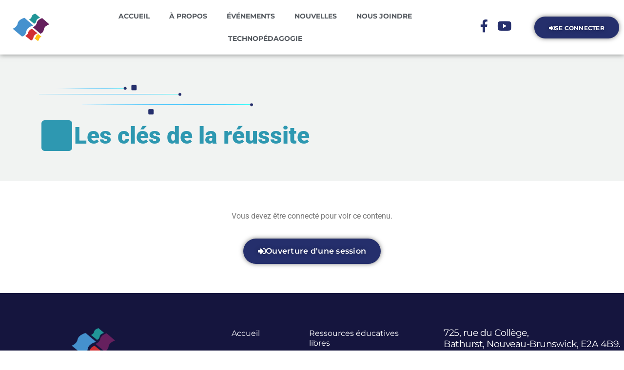

--- FILE ---
content_type: text/css
request_url: https://consortiumcollegial.ca/wp-content/uploads/elementor/css/post-443.css?ver=1761840274
body_size: 2138
content:
.elementor-443 .elementor-element.elementor-element-1dbc6c2 .elementor-repeater-item-c5f134a.jet-parallax-section__layout .jet-parallax-section__image{background-size:auto;}.elementor-443 .elementor-element.elementor-element-930ee32 > .elementor-widget-wrap > .elementor-widget:not(.elementor-widget__width-auto):not(.elementor-widget__width-initial):not(:last-child):not(.elementor-absolute){margin-bottom:0px;}.elementor-443 .elementor-element.elementor-element-930ee32 > .elementor-element-populated{margin:0px 0px 0px 0px;--e-column-margin-right:0px;--e-column-margin-left:0px;padding:0px 0px 0px 0px;}.elementor-widget-image .widget-image-caption{color:var( --e-global-color-text );font-family:var( --e-global-typography-text-font-family ), Sans-serif;font-weight:var( --e-global-typography-text-font-weight );}.elementor-443 .elementor-element.elementor-element-7934c7e{text-align:center;}.elementor-443 .elementor-element.elementor-element-7934c7e img{width:60%;}.elementor-widget-nav-menu .elementor-nav-menu .elementor-item{font-family:var( --e-global-typography-primary-font-family ), Sans-serif;font-weight:var( --e-global-typography-primary-font-weight );}.elementor-widget-nav-menu .elementor-nav-menu--main .elementor-item{color:var( --e-global-color-text );fill:var( --e-global-color-text );}.elementor-widget-nav-menu .elementor-nav-menu--main .elementor-item:hover,
					.elementor-widget-nav-menu .elementor-nav-menu--main .elementor-item.elementor-item-active,
					.elementor-widget-nav-menu .elementor-nav-menu--main .elementor-item.highlighted,
					.elementor-widget-nav-menu .elementor-nav-menu--main .elementor-item:focus{color:var( --e-global-color-accent );fill:var( --e-global-color-accent );}.elementor-widget-nav-menu .elementor-nav-menu--main:not(.e--pointer-framed) .elementor-item:before,
					.elementor-widget-nav-menu .elementor-nav-menu--main:not(.e--pointer-framed) .elementor-item:after{background-color:var( --e-global-color-accent );}.elementor-widget-nav-menu .e--pointer-framed .elementor-item:before,
					.elementor-widget-nav-menu .e--pointer-framed .elementor-item:after{border-color:var( --e-global-color-accent );}.elementor-widget-nav-menu{--e-nav-menu-divider-color:var( --e-global-color-text );}.elementor-widget-nav-menu .elementor-nav-menu--dropdown .elementor-item, .elementor-widget-nav-menu .elementor-nav-menu--dropdown  .elementor-sub-item{font-family:var( --e-global-typography-accent-font-family ), Sans-serif;font-weight:var( --e-global-typography-accent-font-weight );}.elementor-443 .elementor-element.elementor-element-beed35c .elementor-menu-toggle{margin:0 auto;}.elementor-443 .elementor-element.elementor-element-beed35c .elementor-nav-menu .elementor-item{font-family:"Montserrat", Sans-serif;font-size:14px;font-weight:700;text-transform:uppercase;}.elementor-443 .elementor-element.elementor-element-beed35c .elementor-nav-menu--main .elementor-item{color:var( --e-global-color-secondary );fill:var( --e-global-color-secondary );}.elementor-443 .elementor-element.elementor-element-beed35c .elementor-nav-menu--main .elementor-item:hover,
					.elementor-443 .elementor-element.elementor-element-beed35c .elementor-nav-menu--main .elementor-item.elementor-item-active,
					.elementor-443 .elementor-element.elementor-element-beed35c .elementor-nav-menu--main .elementor-item.highlighted,
					.elementor-443 .elementor-element.elementor-element-beed35c .elementor-nav-menu--main .elementor-item:focus{color:var( --e-global-color-primary );fill:var( --e-global-color-primary );}.elementor-443 .elementor-element.elementor-element-a92eb94 > .elementor-container > .elementor-column > .elementor-widget-wrap{align-content:center;align-items:center;}.elementor-443 .elementor-element.elementor-element-a92eb94 .elementor-repeater-item-9f15813.jet-parallax-section__layout .jet-parallax-section__image{background-size:auto;}.elementor-widget-icon.elementor-view-stacked .elementor-icon{background-color:var( --e-global-color-primary );}.elementor-widget-icon.elementor-view-framed .elementor-icon, .elementor-widget-icon.elementor-view-default .elementor-icon{color:var( --e-global-color-primary );border-color:var( --e-global-color-primary );}.elementor-widget-icon.elementor-view-framed .elementor-icon, .elementor-widget-icon.elementor-view-default .elementor-icon svg{fill:var( --e-global-color-primary );}.elementor-443 .elementor-element.elementor-element-78698bc .elementor-icon-wrapper{text-align:center;}.elementor-443 .elementor-element.elementor-element-78698bc.elementor-view-stacked .elementor-icon{background-color:var( --e-global-color-accent );}.elementor-443 .elementor-element.elementor-element-78698bc.elementor-view-framed .elementor-icon, .elementor-443 .elementor-element.elementor-element-78698bc.elementor-view-default .elementor-icon{color:var( --e-global-color-accent );border-color:var( --e-global-color-accent );}.elementor-443 .elementor-element.elementor-element-78698bc.elementor-view-framed .elementor-icon, .elementor-443 .elementor-element.elementor-element-78698bc.elementor-view-default .elementor-icon svg{fill:var( --e-global-color-accent );}.elementor-443 .elementor-element.elementor-element-78698bc.elementor-view-stacked .elementor-icon:hover{background-color:var( --e-global-color-primary );}.elementor-443 .elementor-element.elementor-element-78698bc.elementor-view-framed .elementor-icon:hover, .elementor-443 .elementor-element.elementor-element-78698bc.elementor-view-default .elementor-icon:hover{color:var( --e-global-color-primary );border-color:var( --e-global-color-primary );}.elementor-443 .elementor-element.elementor-element-78698bc.elementor-view-framed .elementor-icon:hover, .elementor-443 .elementor-element.elementor-element-78698bc.elementor-view-default .elementor-icon:hover svg{fill:var( --e-global-color-primary );}.elementor-443 .elementor-element.elementor-element-78698bc .elementor-icon{font-size:26px;}.elementor-443 .elementor-element.elementor-element-78698bc .elementor-icon svg{height:26px;}.elementor-443 .elementor-element.elementor-element-ba43f58 .elementor-icon-wrapper{text-align:center;}.elementor-443 .elementor-element.elementor-element-ba43f58.elementor-view-stacked .elementor-icon{background-color:var( --e-global-color-accent );}.elementor-443 .elementor-element.elementor-element-ba43f58.elementor-view-framed .elementor-icon, .elementor-443 .elementor-element.elementor-element-ba43f58.elementor-view-default .elementor-icon{color:var( --e-global-color-accent );border-color:var( --e-global-color-accent );}.elementor-443 .elementor-element.elementor-element-ba43f58.elementor-view-framed .elementor-icon, .elementor-443 .elementor-element.elementor-element-ba43f58.elementor-view-default .elementor-icon svg{fill:var( --e-global-color-accent );}.elementor-443 .elementor-element.elementor-element-ba43f58.elementor-view-stacked .elementor-icon:hover{background-color:var( --e-global-color-primary );}.elementor-443 .elementor-element.elementor-element-ba43f58.elementor-view-framed .elementor-icon:hover, .elementor-443 .elementor-element.elementor-element-ba43f58.elementor-view-default .elementor-icon:hover{color:var( --e-global-color-primary );border-color:var( --e-global-color-primary );}.elementor-443 .elementor-element.elementor-element-ba43f58.elementor-view-framed .elementor-icon:hover, .elementor-443 .elementor-element.elementor-element-ba43f58.elementor-view-default .elementor-icon:hover svg{fill:var( --e-global-color-primary );}.elementor-443 .elementor-element.elementor-element-ba43f58 .elementor-icon{font-size:26px;}.elementor-443 .elementor-element.elementor-element-ba43f58 .elementor-icon svg{height:26px;}.elementor-widget-button .elementor-button{background-color:var( --e-global-color-accent );font-family:var( --e-global-typography-accent-font-family ), Sans-serif;font-weight:var( --e-global-typography-accent-font-weight );}.elementor-443 .elementor-element.elementor-element-f9a770f .elementor-button{background-color:#252F6C;font-family:"Montserrat", Sans-serif;font-size:12px;font-weight:700;text-transform:uppercase;text-decoration:none;line-height:1em;letter-spacing:0.26px;text-shadow:0px 0px 10px rgba(0,0,0,0.3);fill:#FFFFFF;color:#FFFFFF;box-shadow:0px 0px 10px 0px rgba(0,0,0,0.5);border-radius:50px 50px 50px 50px;padding:18px 30px 15px 30px;}.elementor-443 .elementor-element.elementor-element-f9a770f .elementor-button:hover, .elementor-443 .elementor-element.elementor-element-f9a770f .elementor-button:focus{background-color:#2E98B1;color:#FFFFFF;}.elementor-443 .elementor-element.elementor-element-f9a770f .elementor-button-content-wrapper{flex-direction:row;}.elementor-443 .elementor-element.elementor-element-f9a770f .elementor-button:hover svg, .elementor-443 .elementor-element.elementor-element-f9a770f .elementor-button:focus svg{fill:#FFFFFF;}.elementor-443 .elementor-element.elementor-element-1dbc6c2 > .elementor-container{max-width:1500px;min-height:90px;}.elementor-443 .elementor-element.elementor-element-1dbc6c2 > .elementor-background-overlay{opacity:0.5;}.elementor-443 .elementor-element.elementor-element-1dbc6c2{box-shadow:0px 0px 10px 0px rgba(0,0,0,0.5);margin-top:0px;margin-bottom:0px;padding:0px 0px 0px 0px;z-index:1;}.elementor-443 .elementor-element.elementor-element-03b19e5 .elementor-repeater-item-c5f134a.jet-parallax-section__layout .jet-parallax-section__image{background-size:auto;}.elementor-443 .elementor-element.elementor-element-2207d2e > .elementor-widget-wrap > .elementor-widget:not(.elementor-widget__width-auto):not(.elementor-widget__width-initial):not(:last-child):not(.elementor-absolute){margin-bottom:0px;}.elementor-443 .elementor-element.elementor-element-2207d2e > .elementor-element-populated{margin:0px 0px 0px 0px;--e-column-margin-right:0px;--e-column-margin-left:0px;padding:0px 0px 0px 0px;}.elementor-443 .elementor-element.elementor-element-3f33ec3{text-align:center;}.elementor-443 .elementor-element.elementor-element-3f33ec3 img{width:65%;}.elementor-443 .elementor-element.elementor-element-03b19e5:not(.elementor-motion-effects-element-type-background), .elementor-443 .elementor-element.elementor-element-03b19e5 > .elementor-motion-effects-container > .elementor-motion-effects-layer{background-color:#FFFFFF;}.elementor-443 .elementor-element.elementor-element-03b19e5 > .elementor-container{max-width:1600px;min-height:90px;}.elementor-443 .elementor-element.elementor-element-03b19e5 > .elementor-background-overlay{opacity:0.5;transition:background 0.3s, border-radius 0.3s, opacity 0.3s;}.elementor-443 .elementor-element.elementor-element-03b19e5{box-shadow:0px 0px 10px 0px rgba(0,0,0,0.5);transition:background 0.3s, border 0.3s, border-radius 0.3s, box-shadow 0.3s;margin-top:0px;margin-bottom:0px;padding:0px 0px 0px 0px;z-index:10;}.elementor-443 .elementor-element.elementor-element-5484f8d .elementor-repeater-item-c5f134a.jet-parallax-section__layout .jet-parallax-section__image{background-size:auto;}.elementor-443 .elementor-element.elementor-element-2c72264 > .elementor-widget-wrap > .elementor-widget:not(.elementor-widget__width-auto):not(.elementor-widget__width-initial):not(:last-child):not(.elementor-absolute){margin-bottom:0px;}.elementor-443 .elementor-element.elementor-element-2c72264 > .elementor-element-populated{margin:0px 0px 0px 0px;--e-column-margin-right:0px;--e-column-margin-left:0px;padding:0px 0px 0px 0px;}.elementor-443 .elementor-element.elementor-element-26cd36b{text-align:center;}.elementor-443 .elementor-element.elementor-element-26cd36b img{width:60%;}.elementor-443 .elementor-element.elementor-element-87a9306 .elementor-menu-toggle{margin:0 auto;}.elementor-443 .elementor-element.elementor-element-87a9306 .elementor-nav-menu .elementor-item{font-family:"Montserrat", Sans-serif;font-size:14px;font-weight:700;text-transform:uppercase;}.elementor-443 .elementor-element.elementor-element-87a9306 .elementor-nav-menu--main .elementor-item{color:var( --e-global-color-secondary );fill:var( --e-global-color-secondary );}.elementor-443 .elementor-element.elementor-element-87a9306 .elementor-nav-menu--main .elementor-item:hover,
					.elementor-443 .elementor-element.elementor-element-87a9306 .elementor-nav-menu--main .elementor-item.elementor-item-active,
					.elementor-443 .elementor-element.elementor-element-87a9306 .elementor-nav-menu--main .elementor-item.highlighted,
					.elementor-443 .elementor-element.elementor-element-87a9306 .elementor-nav-menu--main .elementor-item:focus{color:var( --e-global-color-primary );fill:var( --e-global-color-primary );}.elementor-443 .elementor-element.elementor-element-f0d5c00 > .elementor-container > .elementor-column > .elementor-widget-wrap{align-content:center;align-items:center;}.elementor-443 .elementor-element.elementor-element-f0d5c00 .elementor-repeater-item-9f15813.jet-parallax-section__layout .jet-parallax-section__image{background-size:auto;}.elementor-443 .elementor-element.elementor-element-6b8a984 .elementor-icon-wrapper{text-align:center;}.elementor-443 .elementor-element.elementor-element-6b8a984.elementor-view-stacked .elementor-icon{background-color:var( --e-global-color-accent );}.elementor-443 .elementor-element.elementor-element-6b8a984.elementor-view-framed .elementor-icon, .elementor-443 .elementor-element.elementor-element-6b8a984.elementor-view-default .elementor-icon{color:var( --e-global-color-accent );border-color:var( --e-global-color-accent );}.elementor-443 .elementor-element.elementor-element-6b8a984.elementor-view-framed .elementor-icon, .elementor-443 .elementor-element.elementor-element-6b8a984.elementor-view-default .elementor-icon svg{fill:var( --e-global-color-accent );}.elementor-443 .elementor-element.elementor-element-6b8a984.elementor-view-stacked .elementor-icon:hover{background-color:var( --e-global-color-primary );}.elementor-443 .elementor-element.elementor-element-6b8a984.elementor-view-framed .elementor-icon:hover, .elementor-443 .elementor-element.elementor-element-6b8a984.elementor-view-default .elementor-icon:hover{color:var( --e-global-color-primary );border-color:var( --e-global-color-primary );}.elementor-443 .elementor-element.elementor-element-6b8a984.elementor-view-framed .elementor-icon:hover, .elementor-443 .elementor-element.elementor-element-6b8a984.elementor-view-default .elementor-icon:hover svg{fill:var( --e-global-color-primary );}.elementor-443 .elementor-element.elementor-element-6b8a984 .elementor-icon{font-size:26px;}.elementor-443 .elementor-element.elementor-element-6b8a984 .elementor-icon svg{height:26px;}.elementor-443 .elementor-element.elementor-element-ead1b72 .elementor-icon-wrapper{text-align:center;}.elementor-443 .elementor-element.elementor-element-ead1b72.elementor-view-stacked .elementor-icon{background-color:var( --e-global-color-accent );}.elementor-443 .elementor-element.elementor-element-ead1b72.elementor-view-framed .elementor-icon, .elementor-443 .elementor-element.elementor-element-ead1b72.elementor-view-default .elementor-icon{color:var( --e-global-color-accent );border-color:var( --e-global-color-accent );}.elementor-443 .elementor-element.elementor-element-ead1b72.elementor-view-framed .elementor-icon, .elementor-443 .elementor-element.elementor-element-ead1b72.elementor-view-default .elementor-icon svg{fill:var( --e-global-color-accent );}.elementor-443 .elementor-element.elementor-element-ead1b72.elementor-view-stacked .elementor-icon:hover{background-color:var( --e-global-color-primary );}.elementor-443 .elementor-element.elementor-element-ead1b72.elementor-view-framed .elementor-icon:hover, .elementor-443 .elementor-element.elementor-element-ead1b72.elementor-view-default .elementor-icon:hover{color:var( --e-global-color-primary );border-color:var( --e-global-color-primary );}.elementor-443 .elementor-element.elementor-element-ead1b72.elementor-view-framed .elementor-icon:hover, .elementor-443 .elementor-element.elementor-element-ead1b72.elementor-view-default .elementor-icon:hover svg{fill:var( --e-global-color-primary );}.elementor-443 .elementor-element.elementor-element-ead1b72 .elementor-icon{font-size:26px;}.elementor-443 .elementor-element.elementor-element-ead1b72 .elementor-icon svg{height:26px;}.elementor-443 .elementor-element.elementor-element-55473f4 .elementor-button{background-color:var( --e-global-color-accent );font-family:"Montserrat", Sans-serif;font-size:12px;font-weight:700;text-transform:uppercase;text-decoration:none;line-height:1em;letter-spacing:0.26px;text-shadow:0px 0px 10px rgba(0,0,0,0.3);fill:#FFFFFF;color:#FFFFFF;box-shadow:0px 0px 10px 0px rgba(0,0,0,0.5);border-radius:50px 50px 50px 50px;padding:18px 30px 15px 30px;}.elementor-443 .elementor-element.elementor-element-55473f4 .elementor-button:hover, .elementor-443 .elementor-element.elementor-element-55473f4 .elementor-button:focus{background-color:var( --e-global-color-primary );color:#FFFFFF;}.elementor-443 .elementor-element.elementor-element-55473f4 .elementor-button-content-wrapper{flex-direction:row;}.elementor-443 .elementor-element.elementor-element-55473f4 .elementor-button:hover svg, .elementor-443 .elementor-element.elementor-element-55473f4 .elementor-button:focus svg{fill:#FFFFFF;}.elementor-443 .elementor-element.elementor-element-5484f8d > .elementor-container{max-width:1500px;min-height:90px;}.elementor-443 .elementor-element.elementor-element-5484f8d > .elementor-background-overlay{opacity:0.5;}.elementor-443 .elementor-element.elementor-element-5484f8d{box-shadow:0px 0px 10px 0px rgba(0,0,0,0.5);margin-top:0px;margin-bottom:0px;padding:0px 0px 0px 0px;z-index:1;}.elementor-theme-builder-content-area{height:400px;}.elementor-location-header:before, .elementor-location-footer:before{content:"";display:table;clear:both;}@media(max-width:1024px){.elementor-443 .elementor-element.elementor-element-c939c11 > .elementor-widget-container{margin:0px 25px 0px 0px;}.elementor-443 .elementor-element.elementor-element-03b19e5{padding:2% 2% 2% 2%;}}@media(min-width:768px){.elementor-443 .elementor-element.elementor-element-930ee32{width:10%;}.elementor-443 .elementor-element.elementor-element-9b6214e{width:65%;}.elementor-443 .elementor-element.elementor-element-f90a752{width:8%;}.elementor-443 .elementor-element.elementor-element-3fdd7a9{width:17%;}.elementor-443 .elementor-element.elementor-element-2207d2e{width:25%;}.elementor-443 .elementor-element.elementor-element-7f1b8cc{width:75%;}.elementor-443 .elementor-element.elementor-element-2c72264{width:10%;}.elementor-443 .elementor-element.elementor-element-9457213{width:65%;}.elementor-443 .elementor-element.elementor-element-703196c{width:8%;}.elementor-443 .elementor-element.elementor-element-c21817f{width:17%;}}@media(max-width:767px){.elementor-443 .elementor-element.elementor-element-7934c7e > .elementor-widget-container{padding:0px 0px 15px 0px;}.elementor-443 .elementor-element.elementor-element-7934c7e{text-align:left;}.elementor-443 .elementor-element.elementor-element-f9a770f > .elementor-widget-container{margin:0px 0px 0px 0px;}.elementor-443 .elementor-element.elementor-element-f9a770f .elementor-button{padding:18px 25px 18px 25px;}.elementor-443 .elementor-element.elementor-element-1dbc6c2{padding:0px 0px 0px 0px;}.elementor-443 .elementor-element.elementor-element-2207d2e{width:30%;}.elementor-443 .elementor-element.elementor-element-3f33ec3 > .elementor-widget-container{padding:0px 0px 0px 0px;}.elementor-443 .elementor-element.elementor-element-3f33ec3{text-align:center;}.elementor-443 .elementor-element.elementor-element-3f33ec3 img{width:80%;}.elementor-443 .elementor-element.elementor-element-7f1b8cc{width:70%;}.elementor-443 .elementor-element.elementor-element-c939c11 > .elementor-widget-container{margin:0px 0px 0px 0px;}.elementor-443 .elementor-element.elementor-element-03b19e5{padding:0% 2% 0% 2%;z-index:10;}.elementor-443 .elementor-element.elementor-element-26cd36b > .elementor-widget-container{padding:0px 0px 15px 0px;}.elementor-443 .elementor-element.elementor-element-26cd36b{text-align:left;}.elementor-443 .elementor-element.elementor-element-55473f4 > .elementor-widget-container{margin:0px 0px 0px 0px;}.elementor-443 .elementor-element.elementor-element-55473f4 .elementor-button{padding:18px 25px 18px 25px;}.elementor-443 .elementor-element.elementor-element-5484f8d{padding:0px 0px 0px 0px;}}/* Start custom CSS */#quadmenu.quadmenu-custom_theme_1 .quadmenu-navbar-nav>li.quadmenu-item-type-social>.quadmenu-toggle-container>a>.quadmenu-icon {
    font-size: 28px;
}

#quadmenu.quadmenu-custom_theme_1:not(.quadmenu-is-horizontal) .navbar-offcanvas {
    background-color: rgba(255,255,255,1) !important;
}/* End custom CSS */

--- FILE ---
content_type: text/css
request_url: https://consortiumcollegial.ca/wp-content/uploads/elementor/css/post-52.css?ver=1761840198
body_size: 1587
content:
.elementor-52 .elementor-element.elementor-element-35ed68a8 .elementor-repeater-item-91046ee.jet-parallax-section__layout .jet-parallax-section__image{background-size:auto;}.elementor-52 .elementor-element.elementor-element-4d84d2a8 > .elementor-widget-wrap > .elementor-widget:not(.elementor-widget__width-auto):not(.elementor-widget__width-initial):not(:last-child):not(.elementor-absolute){margin-bottom:0px;}.elementor-52 .elementor-element.elementor-element-4d84d2a8 > .elementor-element-populated{margin:0px 0px 0px 0px;--e-column-margin-right:0px;--e-column-margin-left:0px;padding:0em 5em 0em 5em;}.elementor-widget-image .widget-image-caption{color:var( --e-global-color-text );font-family:var( --e-global-typography-text-font-family ), Sans-serif;font-weight:var( --e-global-typography-text-font-weight );}.elementor-52 .elementor-element.elementor-element-21d6b761 > .elementor-widget-container{margin:0px 0px 0px 0px;padding:12px 0px 0px 0px;}.elementor-52 .elementor-element.elementor-element-21d6b761{text-align:center;}.elementor-52 .elementor-element.elementor-element-21d6b761 img{width:40%;}.elementor-widget-heading .elementor-heading-title{font-family:var( --e-global-typography-primary-font-family ), Sans-serif;font-weight:var( --e-global-typography-primary-font-weight );color:var( --e-global-color-primary );}.elementor-52 .elementor-element.elementor-element-b93ec9b > .elementor-widget-container{margin:15px 0px 0px 0px;}.elementor-52 .elementor-element.elementor-element-b93ec9b{text-align:center;}.elementor-52 .elementor-element.elementor-element-b93ec9b .elementor-heading-title{font-family:"Montserrat", Sans-serif;font-size:2em;font-weight:600;color:#FFFFFF;}.elementor-52 .elementor-element.elementor-element-b92fe57 > .elementor-widget-container{margin:10px 0px 0px 0px;}.elementor-52 .elementor-element.elementor-element-b92fe57{text-align:center;}.elementor-52 .elementor-element.elementor-element-b92fe57 .elementor-heading-title{font-family:"Montserrat", Sans-serif;font-size:1em;font-weight:400;line-height:1.5em;color:#FFFFFF;}.elementor-52 .elementor-element.elementor-element-521f66a9 > .elementor-widget-wrap > .elementor-widget:not(.elementor-widget__width-auto):not(.elementor-widget__width-initial):not(:last-child):not(.elementor-absolute){margin-bottom:0px;}.elementor-52 .elementor-element.elementor-element-521f66a9 > .elementor-element-populated{margin:0px 0px 0px 0px;--e-column-margin-right:0px;--e-column-margin-left:0px;padding:0px 0px 0px 10px;}.elementor-widget-nav-menu .elementor-nav-menu .elementor-item{font-family:var( --e-global-typography-primary-font-family ), Sans-serif;font-weight:var( --e-global-typography-primary-font-weight );}.elementor-widget-nav-menu .elementor-nav-menu--main .elementor-item{color:var( --e-global-color-text );fill:var( --e-global-color-text );}.elementor-widget-nav-menu .elementor-nav-menu--main .elementor-item:hover,
					.elementor-widget-nav-menu .elementor-nav-menu--main .elementor-item.elementor-item-active,
					.elementor-widget-nav-menu .elementor-nav-menu--main .elementor-item.highlighted,
					.elementor-widget-nav-menu .elementor-nav-menu--main .elementor-item:focus{color:var( --e-global-color-accent );fill:var( --e-global-color-accent );}.elementor-widget-nav-menu .elementor-nav-menu--main:not(.e--pointer-framed) .elementor-item:before,
					.elementor-widget-nav-menu .elementor-nav-menu--main:not(.e--pointer-framed) .elementor-item:after{background-color:var( --e-global-color-accent );}.elementor-widget-nav-menu .e--pointer-framed .elementor-item:before,
					.elementor-widget-nav-menu .e--pointer-framed .elementor-item:after{border-color:var( --e-global-color-accent );}.elementor-widget-nav-menu{--e-nav-menu-divider-color:var( --e-global-color-text );}.elementor-widget-nav-menu .elementor-nav-menu--dropdown .elementor-item, .elementor-widget-nav-menu .elementor-nav-menu--dropdown  .elementor-sub-item{font-family:var( --e-global-typography-accent-font-family ), Sans-serif;font-weight:var( --e-global-typography-accent-font-weight );}.elementor-52 .elementor-element.elementor-element-c96ee17 .elementor-nav-menu .elementor-item{font-family:"Montserrat", Sans-serif;font-size:1em;font-weight:400;}.elementor-52 .elementor-element.elementor-element-c96ee17 .elementor-nav-menu--main .elementor-item{color:#FFFFFF;fill:#FFFFFF;}.elementor-52 .elementor-element.elementor-element-6abf6a24 > .elementor-widget-wrap > .elementor-widget:not(.elementor-widget__width-auto):not(.elementor-widget__width-initial):not(:last-child):not(.elementor-absolute){margin-bottom:0px;}.elementor-52 .elementor-element.elementor-element-6abf6a24 > .elementor-element-populated{margin:0px 0px 0px 0px;--e-column-margin-right:0px;--e-column-margin-left:0px;padding:0px 0px 0px 0px;}.elementor-52 .elementor-element.elementor-element-3824672 > .elementor-widget-container{margin:0px 0px 0px 0px;padding:0px 0px 0px 0px;}.elementor-52 .elementor-element.elementor-element-3824672 .elementor-nav-menu .elementor-item{font-family:"Montserrat", Sans-serif;font-size:1em;font-weight:400;}.elementor-52 .elementor-element.elementor-element-3824672 .elementor-nav-menu--main .elementor-item{color:#FFFFFF;fill:#FFFFFF;}.elementor-52 .elementor-element.elementor-element-4054517b > .elementor-widget-wrap > .elementor-widget:not(.elementor-widget__width-auto):not(.elementor-widget__width-initial):not(:last-child):not(.elementor-absolute){margin-bottom:0px;}.elementor-52 .elementor-element.elementor-element-4054517b > .elementor-element-populated{margin:10px 0px 0px 0px;--e-column-margin-right:0px;--e-column-margin-left:0px;padding:0% 0% 0% 15%;}.elementor-52 .elementor-element.elementor-element-771bd752 > .elementor-widget-container{margin:0px 0px 12px 0px;padding:0px 0px 0px 0px;}.elementor-52 .elementor-element.elementor-element-771bd752 .elementor-heading-title{font-family:"Montserrat", Sans-serif;font-size:1.2em;font-weight:400;text-transform:none;line-height:1.2em;letter-spacing:-0.5px;color:#FFFFFF;}.elementor-52 .elementor-element.elementor-element-d196b8e > .elementor-widget-container{margin:25px 0px 12px 0px;padding:0px 0px 0px 0px;}.elementor-52 .elementor-element.elementor-element-d196b8e .elementor-heading-title{font-family:"Montserrat", Sans-serif;font-size:1.2em;font-weight:400;text-transform:none;line-height:1.2em;letter-spacing:-0.5px;color:#FFFFFF;}.elementor-52 .elementor-element.elementor-element-35ed68a8:not(.elementor-motion-effects-element-type-background), .elementor-52 .elementor-element.elementor-element-35ed68a8 > .elementor-motion-effects-container > .elementor-motion-effects-layer{background-color:#15153E;}.elementor-52 .elementor-element.elementor-element-35ed68a8 > .elementor-container{max-width:1400px;}.elementor-52 .elementor-element.elementor-element-35ed68a8{transition:background 0.3s, border 0.3s, border-radius 0.3s, box-shadow 0.3s;margin-top:0px;margin-bottom:0px;padding:60px 0px 60px 0px;}.elementor-52 .elementor-element.elementor-element-35ed68a8 > .elementor-background-overlay{transition:background 0.3s, border-radius 0.3s, opacity 0.3s;}.elementor-52 .elementor-element.elementor-element-457c2e7 > .elementor-container > .elementor-column > .elementor-widget-wrap{align-content:center;align-items:center;}.elementor-52 .elementor-element.elementor-element-457c2e7 .elementor-repeater-item-c6ef770.jet-parallax-section__layout .jet-parallax-section__image{background-size:auto;}.elementor-52 .elementor-element.elementor-element-8198857 .elementor-heading-title{font-family:"Roboto", Sans-serif;font-size:0.8em;font-weight:500;color:#000000;}.elementor-52 .elementor-element.elementor-element-d4f3a93 img{width:100%;}.elementor-52 .elementor-element.elementor-element-457c2e7:not(.elementor-motion-effects-element-type-background), .elementor-52 .elementor-element.elementor-element-457c2e7 > .elementor-motion-effects-container > .elementor-motion-effects-layer{background-color:#FFFFFF;}.elementor-52 .elementor-element.elementor-element-457c2e7 > .elementor-container{max-width:1400px;}.elementor-52 .elementor-element.elementor-element-457c2e7{transition:background 0.3s, border 0.3s, border-radius 0.3s, box-shadow 0.3s;}.elementor-52 .elementor-element.elementor-element-457c2e7 > .elementor-background-overlay{transition:background 0.3s, border-radius 0.3s, opacity 0.3s;}.elementor-theme-builder-content-area{height:400px;}.elementor-location-header:before, .elementor-location-footer:before{content:"";display:table;clear:both;}@media(max-width:1024px){.elementor-52 .elementor-element.elementor-element-4d84d2a8 > .elementor-element-populated{margin:0px 15px 0px 0px;--e-column-margin-right:15px;--e-column-margin-left:0px;padding:0px 0px 0px 0px;}.elementor-52 .elementor-element.elementor-element-521f66a9 > .elementor-element-populated{margin:20px 0px 0px 15px;--e-column-margin-right:0px;--e-column-margin-left:15px;padding:0px 0px 0px 0px;}.elementor-52 .elementor-element.elementor-element-6abf6a24 > .elementor-element-populated{margin:20px 0px 0px 25px;--e-column-margin-right:0px;--e-column-margin-left:25px;padding:0px 0px 0px 0px;}.elementor-bc-flex-widget .elementor-52 .elementor-element.elementor-element-4054517b.elementor-column .elementor-widget-wrap{align-items:flex-end;}.elementor-52 .elementor-element.elementor-element-4054517b.elementor-column.elementor-element[data-element_type="column"] > .elementor-widget-wrap.elementor-element-populated{align-content:flex-end;align-items:flex-end;}.elementor-52 .elementor-element.elementor-element-4054517b > .elementor-element-populated{margin:25px 0px 0px 20px;--e-column-margin-right:0px;--e-column-margin-left:20px;padding:0px 0px 0px 0px;}.elementor-52 .elementor-element.elementor-element-771bd752 > .elementor-widget-container{margin:0px 0px 8px 0px;}.elementor-52 .elementor-element.elementor-element-771bd752 .elementor-heading-title{font-size:1em;}.elementor-52 .elementor-element.elementor-element-d196b8e > .elementor-widget-container{margin:0px 0px 8px 0px;padding:0px 0px 0px 0px;}.elementor-52 .elementor-element.elementor-element-d196b8e .elementor-heading-title{font-size:1em;}.elementor-52 .elementor-element.elementor-element-35ed68a8{padding:60px 30px 60px 30px;}}@media(min-width:768px){.elementor-52 .elementor-element.elementor-element-4d84d2a8{width:30%;}.elementor-52 .elementor-element.elementor-element-521f66a9{width:18%;}.elementor-52 .elementor-element.elementor-element-6abf6a24{width:18%;}.elementor-52 .elementor-element.elementor-element-4054517b{width:34%;}.elementor-52 .elementor-element.elementor-element-2ccc235{width:60%;}.elementor-52 .elementor-element.elementor-element-0047ae3{width:39.956%;}}@media(max-width:1024px) and (min-width:768px){.elementor-52 .elementor-element.elementor-element-4d84d2a8{width:55%;}.elementor-52 .elementor-element.elementor-element-4054517b{width:45%;}}@media(max-width:767px){.elementor-52 .elementor-element.elementor-element-4d84d2a8{width:100%;}.elementor-52 .elementor-element.elementor-element-4d84d2a8 > .elementor-element-populated{margin:0px 0px 0px 0px;--e-column-margin-right:0px;--e-column-margin-left:0px;padding:0px 0px 0px 0px;}.elementor-52 .elementor-element.elementor-element-21d6b761 > .elementor-widget-container{margin:0px 0px 0px 0px;padding:0px 0px 0px 0px;}.elementor-52 .elementor-element.elementor-element-21d6b761 img{width:25%;}.elementor-52 .elementor-element.elementor-element-521f66a9{width:100%;}.elementor-52 .elementor-element.elementor-element-521f66a9 > .elementor-element-populated{margin:0px 15px 0px 0px;--e-column-margin-right:15px;--e-column-margin-left:0px;padding:29px 0px 0px 0px;}.elementor-52 .elementor-element.elementor-element-6abf6a24{width:100%;}.elementor-52 .elementor-element.elementor-element-6abf6a24 > .elementor-element-populated{margin:0px 0px 0px 0px;--e-column-margin-right:0px;--e-column-margin-left:0px;padding:29px 0px 0px 0px;}.elementor-52 .elementor-element.elementor-element-4054517b > .elementor-widget-wrap > .elementor-widget:not(.elementor-widget__width-auto):not(.elementor-widget__width-initial):not(:last-child):not(.elementor-absolute){margin-bottom:0px;}.elementor-52 .elementor-element.elementor-element-4054517b > .elementor-element-populated{margin:0px 0px 0px 0px;--e-column-margin-right:0px;--e-column-margin-left:0px;padding:30px 0px 0px 0px;}.elementor-52 .elementor-element.elementor-element-771bd752 > .elementor-widget-container{margin:20px 0px 0px 0px;}.elementor-52 .elementor-element.elementor-element-771bd752{text-align:center;}.elementor-52 .elementor-element.elementor-element-771bd752 .elementor-heading-title{font-size:0.9em;}.elementor-52 .elementor-element.elementor-element-d196b8e > .elementor-widget-container{margin:20px 0px 0px 0px;padding:0px 0px 0px 0px;}.elementor-52 .elementor-element.elementor-element-d196b8e{text-align:center;}.elementor-52 .elementor-element.elementor-element-d196b8e .elementor-heading-title{font-size:0.9em;}.elementor-52 .elementor-element.elementor-element-35ed68a8{padding:60px 20px 60px 20px;}.elementor-52 .elementor-element.elementor-element-8198857{text-align:center;}.elementor-52 .elementor-element.elementor-element-457c2e7{padding:15px 0px 15px 0px;}}

--- FILE ---
content_type: text/css
request_url: https://consortiumcollegial.ca/wp-content/uploads/elementor/css/post-498.css?ver=1761840274
body_size: 1164
content:
.elementor-498 .elementor-element.elementor-element-b9881d6 .elementor-repeater-item-9a39d29.jet-parallax-section__layout .jet-parallax-section__image{background-size:auto;}.elementor-498 .elementor-element.elementor-element-bb6c5fb .elementor-repeater-item-4159422.jet-parallax-section__layout .jet-parallax-section__image{background-size:auto;}.elementor-widget-heading .elementor-heading-title{font-family:var( --e-global-typography-primary-font-family ), Sans-serif;font-weight:var( --e-global-typography-primary-font-weight );color:var( --e-global-color-primary );}.elementor-498 .elementor-element.elementor-element-7395866 .elementor-heading-title{font-family:"Roboto", Sans-serif;font-size:1.2em;font-weight:600;}.elementor-widget-theme-post-excerpt .elementor-widget-container{font-family:var( --e-global-typography-text-font-family ), Sans-serif;font-weight:var( --e-global-typography-text-font-weight );color:var( --e-global-color-text );}.elementor-widget-theme-post-content{color:var( --e-global-color-text );font-family:var( --e-global-typography-text-font-family ), Sans-serif;font-weight:var( --e-global-typography-text-font-weight );}.elementor-498 .elementor-element.elementor-element-7e6f9f7 .elementor-repeater-item-ba38254.jet-parallax-section__layout .jet-parallax-section__image{background-size:auto;}.elementor-widget-button .elementor-button{background-color:var( --e-global-color-accent );font-family:var( --e-global-typography-accent-font-family ), Sans-serif;font-weight:var( --e-global-typography-accent-font-weight );}.elementor-498 .elementor-element.elementor-element-e4d8f82 .elementor-button{background-color:var( --e-global-color-accent );font-family:"Montserrat", Sans-serif;font-size:16px;font-weight:600;text-transform:capitalize;text-decoration:none;line-height:1em;letter-spacing:0.26px;text-shadow:0px 0px 10px rgba(0,0,0,0.3);fill:#FFFFFF;color:#FFFFFF;box-shadow:0px 0px 10px 0px rgba(0,0,0,0.5);border-radius:50px 50px 50px 50px;padding:18px 30px 18px 30px;}.elementor-498 .elementor-element.elementor-element-e4d8f82 .elementor-button:hover, .elementor-498 .elementor-element.elementor-element-e4d8f82 .elementor-button:focus{background-color:var( --e-global-color-primary );color:#FFFFFF;}.elementor-498 .elementor-element.elementor-element-e4d8f82 > .elementor-widget-container{margin:20px 0px 0px 0px;}.elementor-498 .elementor-element.elementor-element-e4d8f82 .elementor-button-content-wrapper{flex-direction:row;}.elementor-498 .elementor-element.elementor-element-e4d8f82 .elementor-button .elementor-button-content-wrapper{gap:10px;}.elementor-498 .elementor-element.elementor-element-e4d8f82 .elementor-button:hover svg, .elementor-498 .elementor-element.elementor-element-e4d8f82 .elementor-button:focus svg{fill:#FFFFFF;}.elementor-498 .elementor-element.elementor-element-5bf6ed9 .elementor-button{background-color:var( --e-global-color-primary );font-family:"Montserrat", Sans-serif;font-size:16px;font-weight:600;text-transform:capitalize;text-decoration:none;line-height:1em;letter-spacing:0.26px;text-shadow:0px 0px 10px rgba(0,0,0,0.3);fill:#FFFFFF;color:#FFFFFF;box-shadow:0px 0px 10px 0px rgba(0,0,0,0.5);border-radius:50px 50px 50px 50px;padding:18px 30px 18px 30px;}.elementor-498 .elementor-element.elementor-element-5bf6ed9 .elementor-button:hover, .elementor-498 .elementor-element.elementor-element-5bf6ed9 .elementor-button:focus{background-color:var( --e-global-color-accent );color:#FFFFFF;}.elementor-498 .elementor-element.elementor-element-5bf6ed9 > .elementor-widget-container{margin:20px 0px 0px 0px;}.elementor-498 .elementor-element.elementor-element-5bf6ed9 .elementor-button-content-wrapper{flex-direction:row;}.elementor-498 .elementor-element.elementor-element-5bf6ed9 .elementor-button:hover svg, .elementor-498 .elementor-element.elementor-element-5bf6ed9 .elementor-button:focus svg{fill:#FFFFFF;}.elementor-498 .elementor-element.elementor-element-fb2879c .elementor-button{background-color:var( --e-global-color-d8173d3 );font-family:"Montserrat", Sans-serif;font-size:16px;font-weight:600;text-decoration:none;line-height:1em;letter-spacing:0.26px;text-shadow:0px 0px 10px rgba(0,0,0,0.3);fill:#FFFFFF;color:#FFFFFF;box-shadow:0px 0px 10px 0px rgba(0,0,0,0.5);border-radius:50px 50px 50px 50px;padding:18px 30px 18px 30px;}.elementor-498 .elementor-element.elementor-element-fb2879c .elementor-button:hover, .elementor-498 .elementor-element.elementor-element-fb2879c .elementor-button:focus{background-color:var( --e-global-color-primary );color:#FFFFFF;}.elementor-498 .elementor-element.elementor-element-fb2879c > .elementor-widget-container{margin:20px 0px 0px 0px;}.elementor-498 .elementor-element.elementor-element-fb2879c .elementor-button-content-wrapper{flex-direction:row;}.elementor-498 .elementor-element.elementor-element-fb2879c .elementor-button:hover svg, .elementor-498 .elementor-element.elementor-element-fb2879c .elementor-button:focus svg{fill:#FFFFFF;}.elementor-498 .elementor-element.elementor-element-bb6c5fb{padding:50px 0px 50px 0px;}.elementor-498 .elementor-element.elementor-element-aa3fee1 .elementor-repeater-item-fb49d7c.jet-parallax-section__layout .jet-parallax-section__image{background-size:auto;}.elementor-widget-text-editor{font-family:var( --e-global-typography-text-font-family ), Sans-serif;font-weight:var( --e-global-typography-text-font-weight );color:var( --e-global-color-text );}.elementor-widget-text-editor.elementor-drop-cap-view-stacked .elementor-drop-cap{background-color:var( --e-global-color-primary );}.elementor-widget-text-editor.elementor-drop-cap-view-framed .elementor-drop-cap, .elementor-widget-text-editor.elementor-drop-cap-view-default .elementor-drop-cap{color:var( --e-global-color-primary );border-color:var( --e-global-color-primary );}.elementor-498 .elementor-element.elementor-element-243c659{text-align:center;}.elementor-498 .elementor-element.elementor-element-8f7f63f .elementor-button{background-color:var( --e-global-color-accent );font-family:"Montserrat", Sans-serif;font-size:16px;font-weight:600;text-decoration:none;line-height:1em;letter-spacing:0.26px;text-shadow:0px 0px 10px rgba(0,0,0,0.3);fill:#FFFFFF;color:#FFFFFF;box-shadow:0px 0px 10px 0px rgba(0,0,0,0.5);border-radius:50px 50px 50px 50px;padding:18px 30px 18px 30px;}.elementor-498 .elementor-element.elementor-element-8f7f63f .elementor-button:hover, .elementor-498 .elementor-element.elementor-element-8f7f63f .elementor-button:focus{background-color:var( --e-global-color-primary );color:#FFFFFF;}.elementor-498 .elementor-element.elementor-element-8f7f63f .elementor-button-content-wrapper{flex-direction:row;}.elementor-498 .elementor-element.elementor-element-8f7f63f .elementor-button:hover svg, .elementor-498 .elementor-element.elementor-element-8f7f63f .elementor-button:focus svg{fill:#FFFFFF;}.elementor-498 .elementor-element.elementor-element-aa3fee1{padding:50px 0px 50px 0px;}.elementor-498 .elementor-element.elementor-element-f7f7a42 .elementor-repeater-item-4159422.jet-parallax-section__layout .jet-parallax-section__image{background-size:auto;}.elementor-498 .elementor-element.elementor-element-2f32d5a{text-align:center;}.elementor-498 .elementor-element.elementor-element-0fa9c05 .elementor-button{background-color:var( --e-global-color-accent );font-family:"Montserrat", Sans-serif;font-size:16px;font-weight:600;text-transform:capitalize;text-decoration:none;line-height:1em;letter-spacing:0.26px;text-shadow:0px 0px 10px rgba(0,0,0,0.3);fill:#FFFFFF;color:#FFFFFF;box-shadow:0px 0px 10px 0px rgba(0,0,0,0.5);border-radius:50px 50px 50px 50px;padding:18px 30px 18px 30px;}.elementor-498 .elementor-element.elementor-element-0fa9c05 .elementor-button:hover, .elementor-498 .elementor-element.elementor-element-0fa9c05 .elementor-button:focus{background-color:var( --e-global-color-primary );color:#FFFFFF;}.elementor-498 .elementor-element.elementor-element-0fa9c05 > .elementor-widget-container{margin:0px 0px 0px 0px;}.elementor-498 .elementor-element.elementor-element-0fa9c05 .elementor-button-content-wrapper{flex-direction:row;}.elementor-498 .elementor-element.elementor-element-0fa9c05 .elementor-button .elementor-button-content-wrapper{gap:10px;}.elementor-498 .elementor-element.elementor-element-0fa9c05 .elementor-button:hover svg, .elementor-498 .elementor-element.elementor-element-0fa9c05 .elementor-button:focus svg{fill:#FFFFFF;}.elementor-498 .elementor-element.elementor-element-f7f7a42:not(.elementor-motion-effects-element-type-background), .elementor-498 .elementor-element.elementor-element-f7f7a42 > .elementor-motion-effects-container > .elementor-motion-effects-layer{background-color:#FFFFFF;}.elementor-498 .elementor-element.elementor-element-f7f7a42{transition:background 0.3s, border 0.3s, border-radius 0.3s, box-shadow 0.3s;padding:50px 0px 50px 0px;}.elementor-498 .elementor-element.elementor-element-f7f7a42 > .elementor-background-overlay{transition:background 0.3s, border-radius 0.3s, opacity 0.3s;}@media(max-width:767px){.elementor-498 .elementor-element.elementor-element-e4d8f82 > .elementor-widget-container{margin:20px 0px 0px 0px;}.elementor-498 .elementor-element.elementor-element-e4d8f82 .elementor-button{padding:18px 25px 18px 25px;}.elementor-498 .elementor-element.elementor-element-5bf6ed9 > .elementor-widget-container{margin:0px 0px 0px 0px;}.elementor-498 .elementor-element.elementor-element-5bf6ed9 .elementor-button{padding:18px 25px 18px 25px;}.elementor-498 .elementor-element.elementor-element-fb2879c > .elementor-widget-container{margin:0px 0px 0px 0px;}.elementor-498 .elementor-element.elementor-element-fb2879c .elementor-button{padding:18px 25px 18px 25px;}.elementor-498 .elementor-element.elementor-element-8f7f63f > .elementor-widget-container{margin:0px 0px 0px 0px;}.elementor-498 .elementor-element.elementor-element-8f7f63f .elementor-button{padding:18px 25px 18px 25px;}.elementor-498 .elementor-element.elementor-element-0fa9c05 > .elementor-widget-container{margin:0px 0px 0px 0px;}.elementor-498 .elementor-element.elementor-element-0fa9c05 .elementor-button{padding:18px 25px 18px 25px;}}@media(min-width:768px){.elementor-498 .elementor-element.elementor-element-ea1c065{width:16%;}.elementor-498 .elementor-element.elementor-element-78771e0{width:20%;}.elementor-498 .elementor-element.elementor-element-685d7e7{width:63.666%;}}

--- FILE ---
content_type: text/css
request_url: https://consortiumcollegial.ca/wp-content/uploads/elementor/css/post-964.css?ver=1761840275
body_size: 912
content:
.elementor-964 .elementor-element.elementor-element-65e4a480 .elementor-repeater-item-f29f535.jet-parallax-section__layout .jet-parallax-section__image{background-size:auto;}.elementor-widget-image .widget-image-caption{color:var( --e-global-color-text );font-family:var( --e-global-typography-text-font-family ), Sans-serif;font-weight:var( --e-global-typography-text-font-weight );}.elementor-964 .elementor-element.elementor-element-372ec09d{text-align:left;}.elementor-964 .elementor-element.elementor-element-372ec09d img{width:75%;}.elementor-widget-icon-box.elementor-view-stacked .elementor-icon{background-color:var( --e-global-color-primary );}.elementor-widget-icon-box.elementor-view-framed .elementor-icon, .elementor-widget-icon-box.elementor-view-default .elementor-icon{fill:var( --e-global-color-primary );color:var( --e-global-color-primary );border-color:var( --e-global-color-primary );}.elementor-widget-icon-box .elementor-icon-box-title, .elementor-widget-icon-box .elementor-icon-box-title a{font-family:var( --e-global-typography-primary-font-family ), Sans-serif;font-weight:var( --e-global-typography-primary-font-weight );}.elementor-widget-icon-box .elementor-icon-box-title{color:var( --e-global-color-primary );}.elementor-widget-icon-box:has(:hover) .elementor-icon-box-title,
					 .elementor-widget-icon-box:has(:focus) .elementor-icon-box-title{color:var( --e-global-color-primary );}.elementor-widget-icon-box .elementor-icon-box-description{font-family:var( --e-global-typography-text-font-family ), Sans-serif;font-weight:var( --e-global-typography-text-font-weight );color:var( --e-global-color-text );}.elementor-964 .elementor-element.elementor-element-1801a608 > .elementor-widget-container{margin:-30px 0px 0px 0px;}.elementor-964 .elementor-element.elementor-element-1801a608{z-index:1;--icon-box-icon-margin:18px;}.elementor-964 .elementor-element.elementor-element-1801a608 .elementor-icon-box-wrapper{align-items:start;}.elementor-964 .elementor-element.elementor-element-1801a608 .elementor-icon-box-title{margin-block-end:6px;}.elementor-964 .elementor-element.elementor-element-1801a608.elementor-view-stacked .elementor-icon{background-color:var( --e-global-color-primary );}.elementor-964 .elementor-element.elementor-element-1801a608.elementor-view-framed .elementor-icon, .elementor-964 .elementor-element.elementor-element-1801a608.elementor-view-default .elementor-icon{fill:var( --e-global-color-primary );color:var( --e-global-color-primary );border-color:var( --e-global-color-primary );}.elementor-964 .elementor-element.elementor-element-1801a608 .elementor-icon{font-size:72px;}.elementor-964 .elementor-element.elementor-element-1801a608 .elementor-icon-box-title, .elementor-964 .elementor-element.elementor-element-1801a608 .elementor-icon-box-title a{font-family:"Roboto", Sans-serif;font-size:3em;font-weight:900;}.elementor-964 .elementor-element.elementor-element-65e4a480:not(.elementor-motion-effects-element-type-background), .elementor-964 .elementor-element.elementor-element-65e4a480 > .elementor-motion-effects-container > .elementor-motion-effects-layer{background-color:#F1F3F2;}.elementor-964 .elementor-element.elementor-element-65e4a480 > .elementor-background-overlay{background-color:#F1F3F2;background-image:url("https://consortiumcollegial.ca/wp-content/uploads/2021/04/5.jpg");background-size:cover;opacity:0.19;transition:background 0.3s, border-radius 0.3s, opacity 0.3s;}.elementor-964 .elementor-element.elementor-element-65e4a480 > .elementor-container{min-height:200px;}.elementor-964 .elementor-element.elementor-element-65e4a480{transition:background 0.3s, border 0.3s, border-radius 0.3s, box-shadow 0.3s;padding:20px 0px 40px 0px;}@media(max-width:1024px){.elementor-964 .elementor-element.elementor-element-1801a608 .elementor-icon-box-wrapper{text-align:left;}.elementor-964 .elementor-element.elementor-element-65e4a480{padding:20px 15px 40px 15px;}}@media(max-width:767px){.elementor-964 .elementor-element.elementor-element-127499ee > .elementor-widget-wrap > .elementor-widget:not(.elementor-widget__width-auto):not(.elementor-widget__width-initial):not(:last-child):not(.elementor-absolute){margin-bottom:0px;}.elementor-964 .elementor-element.elementor-element-372ec09d{text-align:left;}.elementor-964 .elementor-element.elementor-element-372ec09d img{width:100%;}.elementor-964 .elementor-element.elementor-element-1801a608 > .elementor-widget-container{margin:-30px 0px 0px 0px;}.elementor-964 .elementor-element.elementor-element-1801a608 .elementor-icon-box-wrapper{text-align:center;}.elementor-964 .elementor-element.elementor-element-1801a608 .elementor-icon{font-size:0px;}.elementor-964 .elementor-element.elementor-element-1801a608 .elementor-icon-box-title, .elementor-964 .elementor-element.elementor-element-1801a608 .elementor-icon-box-title a{font-size:2.5em;}.elementor-964 .elementor-element.elementor-element-65e4a480{padding:10px 10px 20px 10px;}}

--- FILE ---
content_type: text/css
request_url: https://consortiumcollegial.ca/wp-content/uploads/elementor/css/post-767.css?ver=1761840199
body_size: 1264
content:
.elementor-767 .elementor-element.elementor-element-2c09500c .elementor-repeater-item-b21376f.jet-parallax-section__layout .jet-parallax-section__image{background-size:auto;}.elementor-767 .elementor-element.elementor-element-73e5c48 > .elementor-container > .elementor-column > .elementor-widget-wrap{align-content:center;align-items:center;}.elementor-767 .elementor-element.elementor-element-73e5c48 .elementor-repeater-item-1cb3579.jet-parallax-section__layout .jet-parallax-section__image{background-size:auto;}.elementor-widget-image .widget-image-caption{color:var( --e-global-color-text );font-family:var( --e-global-typography-text-font-family ), Sans-serif;font-weight:var( --e-global-typography-text-font-weight );}.elementor-767 .elementor-element.elementor-element-0b2606a img{border-radius:50% 50% 50% 50%;}.elementor-widget-heading .elementor-heading-title{font-family:var( --e-global-typography-primary-font-family ), Sans-serif;font-weight:var( --e-global-typography-primary-font-weight );color:var( --e-global-color-primary );}.elementor-767 .elementor-element.elementor-element-1f52a38{text-align:left;}.elementor-767 .elementor-element.elementor-element-1f52a38 .elementor-heading-title{font-family:"Montserrat", Sans-serif;font-size:1em;font-weight:900;color:var( --e-global-color-secondary );}.elementor-767 .elementor-element.elementor-element-f3285b3 > .elementor-widget-container{margin:-15px 0px 0px 0px;}.elementor-767 .elementor-element.elementor-element-f3285b3{text-align:center;}.elementor-767 .elementor-element.elementor-element-f3285b3 .elementor-heading-title{font-family:"Montserrat", Sans-serif;font-size:1em;font-weight:500;color:var( --e-global-color-secondary );}.elementor-767 .elementor-element.elementor-element-2c09500c:not(.elementor-motion-effects-element-type-background), .elementor-767 .elementor-element.elementor-element-2c09500c > .elementor-motion-effects-container > .elementor-motion-effects-layer{background-color:#F3F2F3;}.elementor-767 .elementor-element.elementor-element-2c09500c > .elementor-background-overlay{opacity:0.3;transition:background 0.3s, border-radius 0.3s, opacity 0.3s;}.elementor-767 .elementor-element.elementor-element-2c09500c{transition:background 0.3s, border 0.3s, border-radius 0.3s, box-shadow 0.3s;padding:0px 50px 10px 50px;}.elementor-767 .elementor-element.elementor-element-be9479d .elementor-repeater-item-b21376f.jet-parallax-section__layout .jet-parallax-section__image{background-size:auto;}.elementor-widget-button .elementor-button{background-color:var( --e-global-color-accent );font-family:var( --e-global-typography-accent-font-family ), Sans-serif;font-weight:var( --e-global-typography-accent-font-weight );}.elementor-767 .elementor-element.elementor-element-02b5d5d .elementor-button{background-color:var( --e-global-color-accent );font-family:"Montserrat", Sans-serif;font-size:1em;font-weight:700;text-transform:uppercase;text-decoration:none;line-height:1em;letter-spacing:0.26px;text-shadow:0px 0px 10px rgba(0,0,0,0.3);fill:#FFFFFF;color:#FFFFFF;box-shadow:0px 0px 10px 0px rgba(0,0,0,0.5);border-radius:50px 50px 50px 50px;padding:18px 30px 15px 30px;}.elementor-767 .elementor-element.elementor-element-02b5d5d .elementor-button:hover, .elementor-767 .elementor-element.elementor-element-02b5d5d .elementor-button:focus{background-color:var( --e-global-color-primary );color:#FFFFFF;}.elementor-767 .elementor-element.elementor-element-02b5d5d > .elementor-widget-container{margin:5px 0px 0px 0px;}.elementor-767 .elementor-element.elementor-element-02b5d5d .elementor-button-content-wrapper{flex-direction:row;}.elementor-767 .elementor-element.elementor-element-02b5d5d .elementor-button:hover svg, .elementor-767 .elementor-element.elementor-element-02b5d5d .elementor-button:focus svg{fill:#FFFFFF;}.elementor-767 .elementor-element.elementor-element-ec51e84 .elementor-button{background-color:var( --e-global-color-primary );font-family:"Montserrat", Sans-serif;font-size:1em;font-weight:700;text-transform:uppercase;text-decoration:none;line-height:1em;letter-spacing:0.26px;text-shadow:0px 0px 10px rgba(0,0,0,0.3);fill:#FFFFFF;color:#FFFFFF;box-shadow:0px 0px 10px 0px rgba(0,0,0,0.5);border-radius:50px 50px 50px 50px;padding:18px 30px 15px 30px;}.elementor-767 .elementor-element.elementor-element-ec51e84 .elementor-button:hover, .elementor-767 .elementor-element.elementor-element-ec51e84 .elementor-button:focus{background-color:var( --e-global-color-accent );color:#FFFFFF;}.elementor-767 .elementor-element.elementor-element-ec51e84 > .elementor-widget-container{margin:-10px 0px 0px 0px;}.elementor-767 .elementor-element.elementor-element-ec51e84 .elementor-button-content-wrapper{flex-direction:row;}.elementor-767 .elementor-element.elementor-element-ec51e84 .elementor-button:hover svg, .elementor-767 .elementor-element.elementor-element-ec51e84 .elementor-button:focus svg{fill:#FFFFFF;}.elementor-767 .elementor-element.elementor-element-fc53380 .elementor-button{background-color:var( --e-global-color-d8173d3 );font-family:"Montserrat", Sans-serif;font-size:1em;font-weight:700;text-transform:uppercase;text-decoration:none;line-height:1em;letter-spacing:0.26px;text-shadow:0px 0px 10px rgba(0,0,0,0.3);fill:#FFFFFF;color:#FFFFFF;box-shadow:0px 0px 10px 0px rgba(0,0,0,0.5);border-radius:50px 50px 50px 50px;padding:18px 30px 15px 30px;}.elementor-767 .elementor-element.elementor-element-fc53380 .elementor-button:hover, .elementor-767 .elementor-element.elementor-element-fc53380 .elementor-button:focus{background-color:var( --e-global-color-primary );color:#FFFFFF;}.elementor-767 .elementor-element.elementor-element-fc53380 > .elementor-widget-container{margin:-10px 0px 0px 0px;}.elementor-767 .elementor-element.elementor-element-fc53380 .elementor-button-content-wrapper{flex-direction:row;}.elementor-767 .elementor-element.elementor-element-fc53380 .elementor-button:hover svg, .elementor-767 .elementor-element.elementor-element-fc53380 .elementor-button:focus svg{fill:#FFFFFF;}.elementor-767 .elementor-element.elementor-element-be9479d > .elementor-background-overlay{background-image:url("https://consortiumcollegial.ca/wp-content/uploads/2021/04/5.jpg");background-position:center center;background-repeat:no-repeat;background-size:cover;opacity:0.3;transition:background 0.3s, border-radius 0.3s, opacity 0.3s;}.elementor-767 .elementor-element.elementor-element-be9479d{transition:background 0.3s, border 0.3s, border-radius 0.3s, box-shadow 0.3s;padding:25px 50px 25px 50px;}#elementor-popup-modal-767 .dialog-widget-content{animation-duration:1.2s;box-shadow:2px 8px 23px 3px rgba(0,0,0,0.2);}#elementor-popup-modal-767 .dialog-message{width:400px;height:auto;}#elementor-popup-modal-767{justify-content:flex-end;align-items:flex-start;}#elementor-popup-modal-767 .dialog-close-button{display:flex;}@media(min-width:768px){.elementor-767 .elementor-element.elementor-element-83ab3fd{width:20%;}.elementor-767 .elementor-element.elementor-element-affdf86{width:80%;}}@media(max-width:1024px){.elementor-767 .elementor-element.elementor-element-2c09500c{margin-top:95px;margin-bottom:0px;}.elementor-767 .elementor-element.elementor-element-be9479d{margin-top:95px;margin-bottom:0px;}}@media(max-width:767px){.elementor-767 .elementor-element.elementor-element-2c09500c{margin-top:0px;margin-bottom:0px;padding:30px 30px 0px 30px;}.elementor-767 .elementor-element.elementor-element-02b5d5d > .elementor-widget-container{margin:0px 0px 0px 0px;}.elementor-767 .elementor-element.elementor-element-02b5d5d .elementor-button{padding:18px 25px 18px 25px;}.elementor-767 .elementor-element.elementor-element-ec51e84 > .elementor-widget-container{margin:0px 0px 0px 0px;}.elementor-767 .elementor-element.elementor-element-ec51e84 .elementor-button{padding:18px 25px 18px 25px;}.elementor-767 .elementor-element.elementor-element-fc53380 > .elementor-widget-container{margin:0px 0px 0px 0px;}.elementor-767 .elementor-element.elementor-element-fc53380 .elementor-button{padding:18px 25px 18px 25px;}.elementor-767 .elementor-element.elementor-element-be9479d{margin-top:0px;margin-bottom:0px;padding:30px 30px 0px 30px;}}

--- FILE ---
content_type: text/css
request_url: https://consortiumcollegial.ca/wp-content/uploads/elementor/css/post-520.css?ver=1761840275
body_size: 1416
content:
.elementor-520 .elementor-element.elementor-element-469ecc40 > .elementor-container > .elementor-column > .elementor-widget-wrap{align-content:center;align-items:center;}.elementor-520 .elementor-element.elementor-element-469ecc40 .elementor-repeater-item-24dd365.jet-parallax-section__layout .jet-parallax-section__image{background-size:auto;}.elementor-bc-flex-widget .elementor-520 .elementor-element.elementor-element-7a374098.elementor-column .elementor-widget-wrap{align-items:flex-start;}.elementor-520 .elementor-element.elementor-element-7a374098.elementor-column.elementor-element[data-element_type="column"] > .elementor-widget-wrap.elementor-element-populated{align-content:flex-start;align-items:flex-start;}.elementor-520 .elementor-element.elementor-element-7a374098 > .elementor-element-populated{padding:35px 50px 35px 50px;}.elementor-widget-heading .elementor-heading-title{font-family:var( --e-global-typography-primary-font-family ), Sans-serif;font-weight:var( --e-global-typography-primary-font-weight );color:var( --e-global-color-primary );}.elementor-520 .elementor-element.elementor-element-a8ff41b{text-align:center;}.elementor-520 .elementor-element.elementor-element-a8ff41b .elementor-heading-title{font-family:"Montserrat", Sans-serif;font-size:32px;font-weight:600;color:var( --e-global-color-primary );}.elementor-520 .elementor-element.elementor-element-1938bb4 > .elementor-container > .elementor-column > .elementor-widget-wrap{align-content:center;align-items:center;}.elementor-520 .elementor-element.elementor-element-1938bb4 .elementor-repeater-item-49d99d3.jet-parallax-section__layout .jet-parallax-section__image{background-size:auto;}.elementor-520 .elementor-element.elementor-element-4952119 .elementor-heading-title{font-family:"Roboto", Sans-serif;font-size:1.2em;font-weight:600;color:var( --e-global-color-secondary );}.elementor-520 .elementor-element.elementor-element-79bad08{text-align:center;}.elementor-520 .elementor-element.elementor-element-79bad08 .elementor-heading-title{font-family:"Roboto", Sans-serif;font-size:1.2em;font-weight:400;color:var( --e-global-color-secondary );}.elementor-520 .elementor-element.elementor-element-f4ba411 .elementor-heading-title{font-family:"Roboto", Sans-serif;font-size:1.2em;font-weight:400;color:var( --e-global-color-secondary );}.elementor-520 .elementor-element.elementor-element-a4f27f5 > .elementor-container > .elementor-column > .elementor-widget-wrap{align-content:center;align-items:center;}.elementor-520 .elementor-element.elementor-element-a4f27f5 .elementor-repeater-item-49d99d3.jet-parallax-section__layout .jet-parallax-section__image{background-size:auto;}.elementor-widget-form .elementor-field-group > label, .elementor-widget-form .elementor-field-subgroup label{color:var( --e-global-color-text );}.elementor-widget-form .elementor-field-group > label{font-family:var( --e-global-typography-text-font-family ), Sans-serif;font-weight:var( --e-global-typography-text-font-weight );}.elementor-widget-form .elementor-field-type-html{color:var( --e-global-color-text );font-family:var( --e-global-typography-text-font-family ), Sans-serif;font-weight:var( --e-global-typography-text-font-weight );}.elementor-widget-form .elementor-field-group .elementor-field{color:var( --e-global-color-text );}.elementor-widget-form .elementor-field-group .elementor-field, .elementor-widget-form .elementor-field-subgroup label{font-family:var( --e-global-typography-text-font-family ), Sans-serif;font-weight:var( --e-global-typography-text-font-weight );}.elementor-widget-form .elementor-button{font-family:var( --e-global-typography-accent-font-family ), Sans-serif;font-weight:var( --e-global-typography-accent-font-weight );}.elementor-widget-form .e-form__buttons__wrapper__button-next{background-color:var( --e-global-color-accent );}.elementor-widget-form .elementor-button[type="submit"]{background-color:var( --e-global-color-accent );}.elementor-widget-form .e-form__buttons__wrapper__button-previous{background-color:var( --e-global-color-accent );}.elementor-widget-form .elementor-message{font-family:var( --e-global-typography-text-font-family ), Sans-serif;font-weight:var( --e-global-typography-text-font-weight );}.elementor-widget-form .e-form__indicators__indicator, .elementor-widget-form .e-form__indicators__indicator__label{font-family:var( --e-global-typography-accent-font-family ), Sans-serif;font-weight:var( --e-global-typography-accent-font-weight );}.elementor-widget-form{--e-form-steps-indicator-inactive-primary-color:var( --e-global-color-text );--e-form-steps-indicator-active-primary-color:var( --e-global-color-accent );--e-form-steps-indicator-completed-primary-color:var( --e-global-color-accent );--e-form-steps-indicator-progress-color:var( --e-global-color-accent );--e-form-steps-indicator-progress-background-color:var( --e-global-color-text );--e-form-steps-indicator-progress-meter-color:var( --e-global-color-text );}.elementor-widget-form .e-form__indicators__indicator__progress__meter{font-family:var( --e-global-typography-accent-font-family ), Sans-serif;font-weight:var( --e-global-typography-accent-font-weight );}.elementor-520 .elementor-element.elementor-element-17457d3 > .elementor-widget-container{margin:20px 0px 0px 0px;}.elementor-520 .elementor-element.elementor-element-17457d3 .elementor-button-content-wrapper{flex-direction:row;}.elementor-520 .elementor-element.elementor-element-17457d3 .elementor-button span{gap:10px;}.elementor-520 .elementor-element.elementor-element-17457d3 .elementor-field-group{padding-right:calc( 10px/2 );padding-left:calc( 10px/2 );margin-bottom:12px;}.elementor-520 .elementor-element.elementor-element-17457d3 .elementor-form-fields-wrapper{margin-left:calc( -10px/2 );margin-right:calc( -10px/2 );margin-bottom:-12px;}.elementor-520 .elementor-element.elementor-element-17457d3 .elementor-field-group.recaptcha_v3-bottomleft, .elementor-520 .elementor-element.elementor-element-17457d3 .elementor-field-group.recaptcha_v3-bottomright{margin-bottom:0;}body.rtl .elementor-520 .elementor-element.elementor-element-17457d3 .elementor-labels-inline .elementor-field-group > label{padding-left:5px;}body:not(.rtl) .elementor-520 .elementor-element.elementor-element-17457d3 .elementor-labels-inline .elementor-field-group > label{padding-right:5px;}body .elementor-520 .elementor-element.elementor-element-17457d3 .elementor-labels-above .elementor-field-group > label{padding-bottom:5px;}.elementor-520 .elementor-element.elementor-element-17457d3 .elementor-field-group > label{font-family:"Montserrat", Sans-serif;font-size:16px;font-weight:400;line-height:1em;letter-spacing:0.26px;}.elementor-520 .elementor-element.elementor-element-17457d3 .elementor-field-type-html{padding-bottom:0px;}.elementor-520 .elementor-element.elementor-element-17457d3 .elementor-field-group .elementor-field:not(.elementor-select-wrapper){background-color:#ffffff;}.elementor-520 .elementor-element.elementor-element-17457d3 .elementor-field-group .elementor-select-wrapper select{background-color:#ffffff;}.elementor-520 .elementor-element.elementor-element-17457d3 .elementor-button{font-family:"Montserrat", Sans-serif;font-size:16px;font-weight:600;line-height:1em;letter-spacing:0.26px;padding:18px 0px 18px 0px;}.elementor-520 .elementor-element.elementor-element-17457d3 .e-form__buttons__wrapper__button-next{background-color:var( --e-global-color-accent );color:#ffffff;}.elementor-520 .elementor-element.elementor-element-17457d3 .elementor-button[type="submit"]{background-color:var( --e-global-color-accent );color:#ffffff;}.elementor-520 .elementor-element.elementor-element-17457d3 .elementor-button[type="submit"] svg *{fill:#ffffff;}.elementor-520 .elementor-element.elementor-element-17457d3 .e-form__buttons__wrapper__button-previous{color:#ffffff;}.elementor-520 .elementor-element.elementor-element-17457d3 .e-form__buttons__wrapper__button-next:hover{background-color:var( --e-global-color-primary );color:#ffffff;}.elementor-520 .elementor-element.elementor-element-17457d3 .elementor-button[type="submit"]:hover{background-color:var( --e-global-color-primary );color:#ffffff;}.elementor-520 .elementor-element.elementor-element-17457d3 .elementor-button[type="submit"]:hover svg *{fill:#ffffff;}.elementor-520 .elementor-element.elementor-element-17457d3 .e-form__buttons__wrapper__button-previous:hover{color:#ffffff;}.elementor-520 .elementor-element.elementor-element-17457d3{--e-form-steps-indicators-spacing:20px;--e-form-steps-indicator-padding:30px;--e-form-steps-indicator-inactive-secondary-color:#ffffff;--e-form-steps-indicator-active-secondary-color:#ffffff;--e-form-steps-indicator-completed-secondary-color:#ffffff;--e-form-steps-divider-width:1px;--e-form-steps-divider-gap:10px;}.elementor-520 .elementor-element.elementor-element-469ecc40 > .elementor-container{min-height:550px;}#elementor-popup-modal-520 .dialog-widget-content{animation-duration:1.2s;border-radius:15px 15px 15px 15px;box-shadow:2px 8px 23px 3px rgba(0,0,0,0.2);}#elementor-popup-modal-520{background-color:rgba(255,255,255,0.8);justify-content:center;align-items:center;pointer-events:all;}#elementor-popup-modal-520 .dialog-message{width:785px;height:90vh;align-items:flex-start;}#elementor-popup-modal-520 .dialog-close-button{display:flex;}@media(min-width:768px){.elementor-520 .elementor-element.elementor-element-bb45b5d{width:28%;}.elementor-520 .elementor-element.elementor-element-8f97c50{width:51.333%;}.elementor-520 .elementor-element.elementor-element-3c25879{width:20%;}}@media(max-width:1024px){#elementor-popup-modal-520 .dialog-message{width:724px;}}@media(max-width:767px){#elementor-popup-modal-520 .dialog-message{height:679px;}}